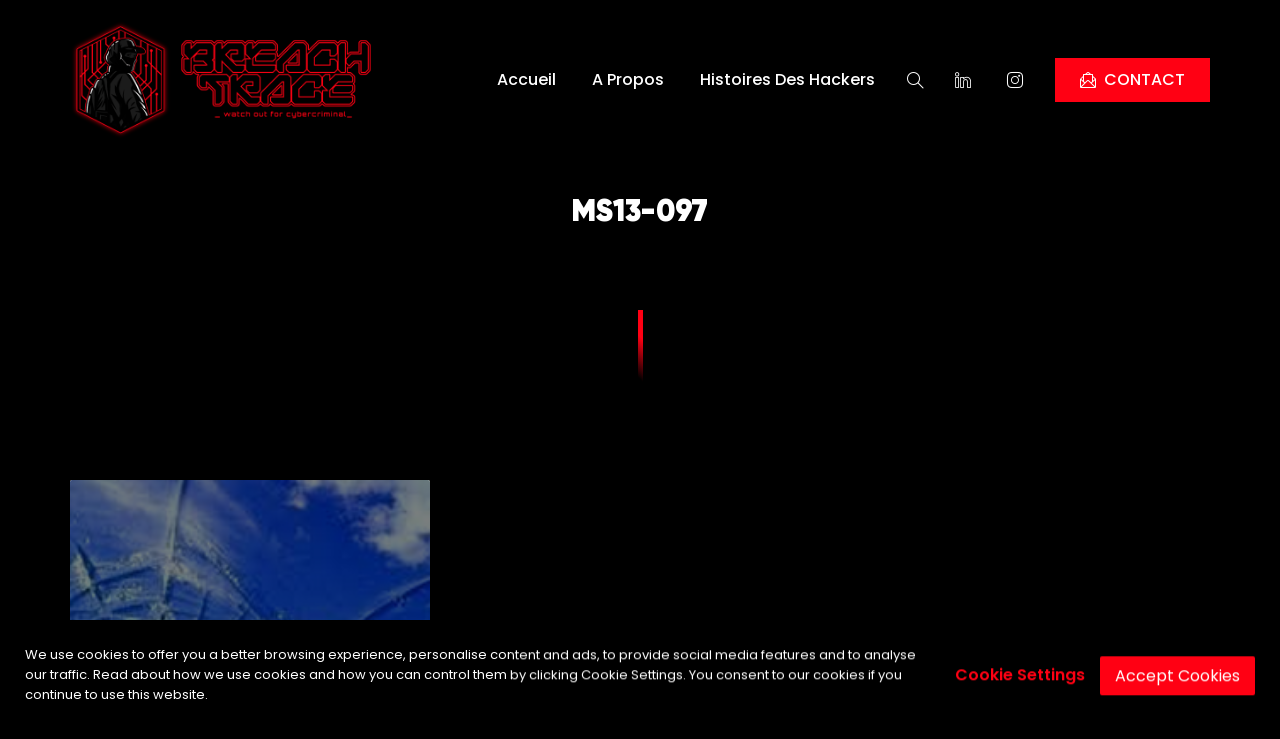

--- FILE ---
content_type: text/html; charset=UTF-8
request_url: https://breachtrace.com/tag/ms13-097/
body_size: 10086
content:
<!DOCTYPE html>

<html lang="fr-FR">

<head>

<!-- Global site tag (gtag.js) - Google Analytics -->
<script async src="https://www.googletagmanager.com/gtag/js?id=G-7XGQMTPQB0"></script>
<script>
  window.dataLayer = window.dataLayer || [];
  function gtag(){dataLayer.push(arguments);}
  gtag('js', new Date());

  gtag('config', 'G-7XGQMTPQB0');
</script>


	<!-- ==============================================
	Basic Page Needs
	=============================================== -->
	<meta charset="UTF-8">
	<meta http-equiv="x-ua-compatible" content="ie=edge">
	<meta name="viewport" content="width=device-width, initial-scale=1">

	<!--[if IE]><meta http-equiv="x-ua-compatible" content="IE=9" /><![endif]-->
	
	<title>MS13-097 &#8211; Breach Trace</title>
<meta name='robots' content='max-image-preview:large, max-snippet:-1, max-video-preview:-1' />

<!-- Open Graph Meta Tags generated by Blog2Social 699 - https://www.blog2social.com -->
<meta property="og:title" content="Breach Trace"/>
<meta property="og:description" content="Watch Out for Cybercriminals"/>
<meta property="og:url" content="https://breachtrace.com/tag/ms13-097/"/>
<meta property="og:image" content="https://breachtrace.com/wp-content/uploads/2022/02/crackedwin.png"/>
<meta property="og:image:width" content="212"/>
<meta property="og:image:height" content="251"/>
<meta property="og:type" content="article"/>
<meta property="og:article:published_time" content="2013-12-10 21:45:30"/>
<meta property="og:article:modified_time" content="2013-12-10 21:45:30"/>
<meta property="og:article:tag" content="adobe"/>
<meta property="og:article:tag" content="Attila Suszter"/>
<meta property="og:article:tag" content="Flash zéro jour"/>
<meta property="og:article:tag" content="Jour zéro de Windows"/>
<meta property="og:article:tag" content="Lecteur Flash 11.9.900.170"/>
<meta property="og:article:tag" content="microsoft"/>
<meta property="og:article:tag" content="MS13-096"/>
<meta property="og:article:tag" content="MS13-097"/>
<meta property="og:article:tag" content="MS13-099"/>
<meta property="og:article:tag" content="MS13-104"/>
<meta property="og:article:tag" content="Onde de choc 12.0.7.148"/>
<meta property="og:article:tag" content="Rapide7"/>
<meta property="og:article:tag" content="Ross Barrett"/>
<!-- Open Graph Meta Tags generated by Blog2Social 699 - https://www.blog2social.com -->

<!-- Twitter Card generated by Blog2Social 699 - https://www.blog2social.com -->
<meta name="twitter:card" content="summary">
<meta name="twitter:title" content="Breach Trace"/>
<meta name="twitter:description" content="Watch Out for Cybercriminals"/>
<meta name="twitter:image" content="https://breachtrace.com/wp-content/uploads/2022/02/crackedwin.png"/>
<!-- Twitter Card generated by Blog2Social 699 - https://www.blog2social.com -->
<link rel='dns-prefetch' href='//cdn.rawgit.com' />
<link rel='dns-prefetch' href='//fonts.googleapis.com' />
<link rel="alternate" type="application/rss+xml" title="Breach Trace &raquo; Flux" href="https://breachtrace.com/feed/" />
<link rel="alternate" type="application/rss+xml" title="Breach Trace &raquo; Flux des commentaires" href="https://breachtrace.com/comments/feed/" />
<link rel="alternate" type="application/rss+xml" title="Breach Trace &raquo; Flux de l’étiquette MS13-097" href="https://breachtrace.com/tag/ms13-097/feed/" />
<script type="text/javascript">
/* <![CDATA[ */
window._wpemojiSettings = {"baseUrl":"https:\/\/s.w.org\/images\/core\/emoji\/15.0.3\/72x72\/","ext":".png","svgUrl":"https:\/\/s.w.org\/images\/core\/emoji\/15.0.3\/svg\/","svgExt":".svg","source":{"concatemoji":"https:\/\/breachtrace.com\/wp-includes\/js\/wp-emoji-release.min.js?ver=6.5.2"}};
/*! This file is auto-generated */
!function(i,n){var o,s,e;function c(e){try{var t={supportTests:e,timestamp:(new Date).valueOf()};sessionStorage.setItem(o,JSON.stringify(t))}catch(e){}}function p(e,t,n){e.clearRect(0,0,e.canvas.width,e.canvas.height),e.fillText(t,0,0);var t=new Uint32Array(e.getImageData(0,0,e.canvas.width,e.canvas.height).data),r=(e.clearRect(0,0,e.canvas.width,e.canvas.height),e.fillText(n,0,0),new Uint32Array(e.getImageData(0,0,e.canvas.width,e.canvas.height).data));return t.every(function(e,t){return e===r[t]})}function u(e,t,n){switch(t){case"flag":return n(e,"\ud83c\udff3\ufe0f\u200d\u26a7\ufe0f","\ud83c\udff3\ufe0f\u200b\u26a7\ufe0f")?!1:!n(e,"\ud83c\uddfa\ud83c\uddf3","\ud83c\uddfa\u200b\ud83c\uddf3")&&!n(e,"\ud83c\udff4\udb40\udc67\udb40\udc62\udb40\udc65\udb40\udc6e\udb40\udc67\udb40\udc7f","\ud83c\udff4\u200b\udb40\udc67\u200b\udb40\udc62\u200b\udb40\udc65\u200b\udb40\udc6e\u200b\udb40\udc67\u200b\udb40\udc7f");case"emoji":return!n(e,"\ud83d\udc26\u200d\u2b1b","\ud83d\udc26\u200b\u2b1b")}return!1}function f(e,t,n){var r="undefined"!=typeof WorkerGlobalScope&&self instanceof WorkerGlobalScope?new OffscreenCanvas(300,150):i.createElement("canvas"),a=r.getContext("2d",{willReadFrequently:!0}),o=(a.textBaseline="top",a.font="600 32px Arial",{});return e.forEach(function(e){o[e]=t(a,e,n)}),o}function t(e){var t=i.createElement("script");t.src=e,t.defer=!0,i.head.appendChild(t)}"undefined"!=typeof Promise&&(o="wpEmojiSettingsSupports",s=["flag","emoji"],n.supports={everything:!0,everythingExceptFlag:!0},e=new Promise(function(e){i.addEventListener("DOMContentLoaded",e,{once:!0})}),new Promise(function(t){var n=function(){try{var e=JSON.parse(sessionStorage.getItem(o));if("object"==typeof e&&"number"==typeof e.timestamp&&(new Date).valueOf()<e.timestamp+604800&&"object"==typeof e.supportTests)return e.supportTests}catch(e){}return null}();if(!n){if("undefined"!=typeof Worker&&"undefined"!=typeof OffscreenCanvas&&"undefined"!=typeof URL&&URL.createObjectURL&&"undefined"!=typeof Blob)try{var e="postMessage("+f.toString()+"("+[JSON.stringify(s),u.toString(),p.toString()].join(",")+"));",r=new Blob([e],{type:"text/javascript"}),a=new Worker(URL.createObjectURL(r),{name:"wpTestEmojiSupports"});return void(a.onmessage=function(e){c(n=e.data),a.terminate(),t(n)})}catch(e){}c(n=f(s,u,p))}t(n)}).then(function(e){for(var t in e)n.supports[t]=e[t],n.supports.everything=n.supports.everything&&n.supports[t],"flag"!==t&&(n.supports.everythingExceptFlag=n.supports.everythingExceptFlag&&n.supports[t]);n.supports.everythingExceptFlag=n.supports.everythingExceptFlag&&!n.supports.flag,n.DOMReady=!1,n.readyCallback=function(){n.DOMReady=!0}}).then(function(){return e}).then(function(){var e;n.supports.everything||(n.readyCallback(),(e=n.source||{}).concatemoji?t(e.concatemoji):e.wpemoji&&e.twemoji&&(t(e.twemoji),t(e.wpemoji)))}))}((window,document),window._wpemojiSettings);
/* ]]> */
</script>
<link rel='stylesheet' id='font-awesome-css' href='https://breachtrace.com/wp-content/themes/leverage/assets/css/vendor/icons-fa.min.css?ver=5.6' type='text/css' media='all' />
<style id='wp-emoji-styles-inline-css' type='text/css'>

	img.wp-smiley, img.emoji {
		display: inline !important;
		border: none !important;
		box-shadow: none !important;
		height: 1em !important;
		width: 1em !important;
		margin: 0 0.07em !important;
		vertical-align: -0.1em !important;
		background: none !important;
		padding: 0 !important;
	}
</style>
<link rel='stylesheet' id='wp-block-library-css' href='https://breachtrace.com/wp-includes/css/dist/block-library/style.min.css?ver=6.5.2' type='text/css' media='all' />
<style id='classic-theme-styles-inline-css' type='text/css'>
/*! This file is auto-generated */
.wp-block-button__link{color:#fff;background-color:#32373c;border-radius:9999px;box-shadow:none;text-decoration:none;padding:calc(.667em + 2px) calc(1.333em + 2px);font-size:1.125em}.wp-block-file__button{background:#32373c;color:#fff;text-decoration:none}
</style>
<style id='global-styles-inline-css' type='text/css'>
body{--wp--preset--color--black: #000000;--wp--preset--color--cyan-bluish-gray: #abb8c3;--wp--preset--color--white: #ffffff;--wp--preset--color--pale-pink: #f78da7;--wp--preset--color--vivid-red: #cf2e2e;--wp--preset--color--luminous-vivid-orange: #ff6900;--wp--preset--color--luminous-vivid-amber: #fcb900;--wp--preset--color--light-green-cyan: #7bdcb5;--wp--preset--color--vivid-green-cyan: #00d084;--wp--preset--color--pale-cyan-blue: #8ed1fc;--wp--preset--color--vivid-cyan-blue: #0693e3;--wp--preset--color--vivid-purple: #9b51e0;--wp--preset--gradient--vivid-cyan-blue-to-vivid-purple: linear-gradient(135deg,rgba(6,147,227,1) 0%,rgb(155,81,224) 100%);--wp--preset--gradient--light-green-cyan-to-vivid-green-cyan: linear-gradient(135deg,rgb(122,220,180) 0%,rgb(0,208,130) 100%);--wp--preset--gradient--luminous-vivid-amber-to-luminous-vivid-orange: linear-gradient(135deg,rgba(252,185,0,1) 0%,rgba(255,105,0,1) 100%);--wp--preset--gradient--luminous-vivid-orange-to-vivid-red: linear-gradient(135deg,rgba(255,105,0,1) 0%,rgb(207,46,46) 100%);--wp--preset--gradient--very-light-gray-to-cyan-bluish-gray: linear-gradient(135deg,rgb(238,238,238) 0%,rgb(169,184,195) 100%);--wp--preset--gradient--cool-to-warm-spectrum: linear-gradient(135deg,rgb(74,234,220) 0%,rgb(151,120,209) 20%,rgb(207,42,186) 40%,rgb(238,44,130) 60%,rgb(251,105,98) 80%,rgb(254,248,76) 100%);--wp--preset--gradient--blush-light-purple: linear-gradient(135deg,rgb(255,206,236) 0%,rgb(152,150,240) 100%);--wp--preset--gradient--blush-bordeaux: linear-gradient(135deg,rgb(254,205,165) 0%,rgb(254,45,45) 50%,rgb(107,0,62) 100%);--wp--preset--gradient--luminous-dusk: linear-gradient(135deg,rgb(255,203,112) 0%,rgb(199,81,192) 50%,rgb(65,88,208) 100%);--wp--preset--gradient--pale-ocean: linear-gradient(135deg,rgb(255,245,203) 0%,rgb(182,227,212) 50%,rgb(51,167,181) 100%);--wp--preset--gradient--electric-grass: linear-gradient(135deg,rgb(202,248,128) 0%,rgb(113,206,126) 100%);--wp--preset--gradient--midnight: linear-gradient(135deg,rgb(2,3,129) 0%,rgb(40,116,252) 100%);--wp--preset--font-size--small: 13px;--wp--preset--font-size--medium: 20px;--wp--preset--font-size--large: 36px;--wp--preset--font-size--x-large: 42px;--wp--preset--spacing--20: 0.44rem;--wp--preset--spacing--30: 0.67rem;--wp--preset--spacing--40: 1rem;--wp--preset--spacing--50: 1.5rem;--wp--preset--spacing--60: 2.25rem;--wp--preset--spacing--70: 3.38rem;--wp--preset--spacing--80: 5.06rem;--wp--preset--shadow--natural: 6px 6px 9px rgba(0, 0, 0, 0.2);--wp--preset--shadow--deep: 12px 12px 50px rgba(0, 0, 0, 0.4);--wp--preset--shadow--sharp: 6px 6px 0px rgba(0, 0, 0, 0.2);--wp--preset--shadow--outlined: 6px 6px 0px -3px rgba(255, 255, 255, 1), 6px 6px rgba(0, 0, 0, 1);--wp--preset--shadow--crisp: 6px 6px 0px rgba(0, 0, 0, 1);}:where(.is-layout-flex){gap: 0.5em;}:where(.is-layout-grid){gap: 0.5em;}body .is-layout-flow > .alignleft{float: left;margin-inline-start: 0;margin-inline-end: 2em;}body .is-layout-flow > .alignright{float: right;margin-inline-start: 2em;margin-inline-end: 0;}body .is-layout-flow > .aligncenter{margin-left: auto !important;margin-right: auto !important;}body .is-layout-constrained > .alignleft{float: left;margin-inline-start: 0;margin-inline-end: 2em;}body .is-layout-constrained > .alignright{float: right;margin-inline-start: 2em;margin-inline-end: 0;}body .is-layout-constrained > .aligncenter{margin-left: auto !important;margin-right: auto !important;}body .is-layout-constrained > :where(:not(.alignleft):not(.alignright):not(.alignfull)){max-width: var(--wp--style--global--content-size);margin-left: auto !important;margin-right: auto !important;}body .is-layout-constrained > .alignwide{max-width: var(--wp--style--global--wide-size);}body .is-layout-flex{display: flex;}body .is-layout-flex{flex-wrap: wrap;align-items: center;}body .is-layout-flex > *{margin: 0;}body .is-layout-grid{display: grid;}body .is-layout-grid > *{margin: 0;}:where(.wp-block-columns.is-layout-flex){gap: 2em;}:where(.wp-block-columns.is-layout-grid){gap: 2em;}:where(.wp-block-post-template.is-layout-flex){gap: 1.25em;}:where(.wp-block-post-template.is-layout-grid){gap: 1.25em;}.has-black-color{color: var(--wp--preset--color--black) !important;}.has-cyan-bluish-gray-color{color: var(--wp--preset--color--cyan-bluish-gray) !important;}.has-white-color{color: var(--wp--preset--color--white) !important;}.has-pale-pink-color{color: var(--wp--preset--color--pale-pink) !important;}.has-vivid-red-color{color: var(--wp--preset--color--vivid-red) !important;}.has-luminous-vivid-orange-color{color: var(--wp--preset--color--luminous-vivid-orange) !important;}.has-luminous-vivid-amber-color{color: var(--wp--preset--color--luminous-vivid-amber) !important;}.has-light-green-cyan-color{color: var(--wp--preset--color--light-green-cyan) !important;}.has-vivid-green-cyan-color{color: var(--wp--preset--color--vivid-green-cyan) !important;}.has-pale-cyan-blue-color{color: var(--wp--preset--color--pale-cyan-blue) !important;}.has-vivid-cyan-blue-color{color: var(--wp--preset--color--vivid-cyan-blue) !important;}.has-vivid-purple-color{color: var(--wp--preset--color--vivid-purple) !important;}.has-black-background-color{background-color: var(--wp--preset--color--black) !important;}.has-cyan-bluish-gray-background-color{background-color: var(--wp--preset--color--cyan-bluish-gray) !important;}.has-white-background-color{background-color: var(--wp--preset--color--white) !important;}.has-pale-pink-background-color{background-color: var(--wp--preset--color--pale-pink) !important;}.has-vivid-red-background-color{background-color: var(--wp--preset--color--vivid-red) !important;}.has-luminous-vivid-orange-background-color{background-color: var(--wp--preset--color--luminous-vivid-orange) !important;}.has-luminous-vivid-amber-background-color{background-color: var(--wp--preset--color--luminous-vivid-amber) !important;}.has-light-green-cyan-background-color{background-color: var(--wp--preset--color--light-green-cyan) !important;}.has-vivid-green-cyan-background-color{background-color: var(--wp--preset--color--vivid-green-cyan) !important;}.has-pale-cyan-blue-background-color{background-color: var(--wp--preset--color--pale-cyan-blue) !important;}.has-vivid-cyan-blue-background-color{background-color: var(--wp--preset--color--vivid-cyan-blue) !important;}.has-vivid-purple-background-color{background-color: var(--wp--preset--color--vivid-purple) !important;}.has-black-border-color{border-color: var(--wp--preset--color--black) !important;}.has-cyan-bluish-gray-border-color{border-color: var(--wp--preset--color--cyan-bluish-gray) !important;}.has-white-border-color{border-color: var(--wp--preset--color--white) !important;}.has-pale-pink-border-color{border-color: var(--wp--preset--color--pale-pink) !important;}.has-vivid-red-border-color{border-color: var(--wp--preset--color--vivid-red) !important;}.has-luminous-vivid-orange-border-color{border-color: var(--wp--preset--color--luminous-vivid-orange) !important;}.has-luminous-vivid-amber-border-color{border-color: var(--wp--preset--color--luminous-vivid-amber) !important;}.has-light-green-cyan-border-color{border-color: var(--wp--preset--color--light-green-cyan) !important;}.has-vivid-green-cyan-border-color{border-color: var(--wp--preset--color--vivid-green-cyan) !important;}.has-pale-cyan-blue-border-color{border-color: var(--wp--preset--color--pale-cyan-blue) !important;}.has-vivid-cyan-blue-border-color{border-color: var(--wp--preset--color--vivid-cyan-blue) !important;}.has-vivid-purple-border-color{border-color: var(--wp--preset--color--vivid-purple) !important;}.has-vivid-cyan-blue-to-vivid-purple-gradient-background{background: var(--wp--preset--gradient--vivid-cyan-blue-to-vivid-purple) !important;}.has-light-green-cyan-to-vivid-green-cyan-gradient-background{background: var(--wp--preset--gradient--light-green-cyan-to-vivid-green-cyan) !important;}.has-luminous-vivid-amber-to-luminous-vivid-orange-gradient-background{background: var(--wp--preset--gradient--luminous-vivid-amber-to-luminous-vivid-orange) !important;}.has-luminous-vivid-orange-to-vivid-red-gradient-background{background: var(--wp--preset--gradient--luminous-vivid-orange-to-vivid-red) !important;}.has-very-light-gray-to-cyan-bluish-gray-gradient-background{background: var(--wp--preset--gradient--very-light-gray-to-cyan-bluish-gray) !important;}.has-cool-to-warm-spectrum-gradient-background{background: var(--wp--preset--gradient--cool-to-warm-spectrum) !important;}.has-blush-light-purple-gradient-background{background: var(--wp--preset--gradient--blush-light-purple) !important;}.has-blush-bordeaux-gradient-background{background: var(--wp--preset--gradient--blush-bordeaux) !important;}.has-luminous-dusk-gradient-background{background: var(--wp--preset--gradient--luminous-dusk) !important;}.has-pale-ocean-gradient-background{background: var(--wp--preset--gradient--pale-ocean) !important;}.has-electric-grass-gradient-background{background: var(--wp--preset--gradient--electric-grass) !important;}.has-midnight-gradient-background{background: var(--wp--preset--gradient--midnight) !important;}.has-small-font-size{font-size: var(--wp--preset--font-size--small) !important;}.has-medium-font-size{font-size: var(--wp--preset--font-size--medium) !important;}.has-large-font-size{font-size: var(--wp--preset--font-size--large) !important;}.has-x-large-font-size{font-size: var(--wp--preset--font-size--x-large) !important;}
.wp-block-navigation a:where(:not(.wp-element-button)){color: inherit;}
:where(.wp-block-post-template.is-layout-flex){gap: 1.25em;}:where(.wp-block-post-template.is-layout-grid){gap: 1.25em;}
:where(.wp-block-columns.is-layout-flex){gap: 2em;}:where(.wp-block-columns.is-layout-grid){gap: 2em;}
.wp-block-pullquote{font-size: 1.5em;line-height: 1.6;}
</style>
<link rel='stylesheet' id='contact-form-7-css' href='https://breachtrace.com/wp-content/plugins/contact-form-7/includes/css/styles.css?ver=5.8' type='text/css' media='all' />
<link rel='stylesheet' id='text-editor-style-css' href='https://breachtrace.com/wp-content/plugins/metform/public/assets/css/text-editor.css?ver=3.5.0' type='text/css' media='all' />
<link rel='stylesheet' id='gilroy-css' href='https://cdn.rawgit.com/mfd/09b70eb47474836f25a21660282ce0fd/raw/e06a670afcb2b861ed2ac4a1ef752d062ef6b46b/Gilroy.css?ver=2.1.4' type='text/css' media='all' />
<link rel='stylesheet' id='poppins-css' href='//fonts.googleapis.com/css?family=Poppins%3A300%2C400%2C500%2C600%2C700&#038;ver=2.1.4' type='text/css' media='all' />
<link rel='stylesheet' id='bootstrap-css' href='https://breachtrace.com/wp-content/themes/leverage/assets/css/vendor/bootstrap.min.css?ver=2.1.4' type='text/css' media='all' />
<link rel='stylesheet' id='slider-css' href='https://breachtrace.com/wp-content/themes/leverage/assets/css/vendor/slider.min.css?ver=2.1.4' type='text/css' media='all' />
<link rel='stylesheet' id='main-css' href='https://breachtrace.com/wp-content/themes/leverage/style.css?ver=2.1.4' type='text/css' media='all' />
<link rel='stylesheet' id='icons-css' href='https://breachtrace.com/wp-content/themes/leverage/assets/css/vendor/icons.min.css?ver=2.1.4' type='text/css' media='all' />
<link rel='stylesheet' id='animation-css' href='https://breachtrace.com/wp-content/themes/leverage/assets/css/vendor/animation.min.css?ver=2.1.4' type='text/css' media='all' />
<link rel='stylesheet' id='gallery-css' href='https://breachtrace.com/wp-content/themes/leverage/assets/css/vendor/gallery.min.css?ver=2.1.4' type='text/css' media='all' />
<link rel='stylesheet' id='cookie-notice-css' href='https://breachtrace.com/wp-content/themes/leverage/assets/css/vendor/cookie-notice.min.css?ver=2.1.4' type='text/css' media='all' />
<link rel='stylesheet' id='default-css' href='https://breachtrace.com/wp-content/themes/leverage/assets/css/default.css?ver=2.1.4' type='text/css' media='all' />
<style id='default-inline-css' type='text/css'>
:root {--h1-font: Gilroy, sans-serif;--h2-font: Poppins, sans-serif;--h3-font: Poppins, sans-serif;--p-font: Poppins, sans-serif;--primary-p-color: #0a0a0a;--secondary-p-color: #ffffff;--nav-brand-height: 119px;--footer-brand-height: 150px;--header-bg-color: #000000;--nav-item-color: #ffffff;--top-nav-item-color: #ffffff;--hero-bg-color: #000000;--primary-color: #ff0013;--secondary-color: #000000;} .hero .slide-content .title { background-image: -webkit-linear-gradient(45deg, #ffffff 15%, #ffffff 65%); background-image: linear-gradient(45deg, #ffffff 15%, #ffffff 65%); }.hero .slide-content .description, .breadcrumb-item a:not(.btn), .breadcrumb-item+.breadcrumb-item::before { color: #ffffff; }.showcase .card .image-over img { min-height: 360px; }.grecaptcha-badge { visibility: visible; z-index: 1 }
</style>
<link rel='stylesheet' id='wordpress-css' href='https://breachtrace.com/wp-content/themes/leverage/assets/css/support/wordpress.css?ver=2.1.4' type='text/css' media='all' />
<link rel='stylesheet' id='leverage-contact-form-7-css' href='https://breachtrace.com/wp-content/themes/leverage/assets/css/support/contact-form-7.css?ver=2.1.4' type='text/css' media='all' />
<script type="text/javascript" src="https://breachtrace.com/wp-content/plugins/stop-user-enumeration/frontend/js/frontend.js?ver=1.4.4" id="stop-user-enumeration-js"></script>
<script type="text/javascript" src="https://breachtrace.com/wp-includes/js/jquery/jquery.min.js?ver=3.7.1" id="jquery-core-js"></script>
<script type="text/javascript" src="https://breachtrace.com/wp-includes/js/jquery/jquery-migrate.min.js?ver=3.4.1" id="jquery-migrate-js"></script>
<link rel="https://api.w.org/" href="https://breachtrace.com/wp-json/" /><link rel="alternate" type="application/json" href="https://breachtrace.com/wp-json/wp/v2/tags/3757" /><link rel="EditURI" type="application/rsd+xml" title="RSD" href="https://breachtrace.com/xmlrpc.php?rsd" />
<meta name="generator" content="WordPress 6.5.2" />
<link rel="canonical" href="https://breachtrace.com/tag/ms13-097/" />
<meta name="google-site-verification" content="0LTS7TToYBH6UWFN0LAdy55b0BA7JgcHFpGfnbc5UG8" /><link rel="icon" href="https://breachtrace.com/wp-content/uploads/2024/04/cropped-cropped-gaming-logo-maker-featuring-a-toxic-hacker-3364a-10-32x32.png" sizes="32x32" />
<link rel="icon" href="https://breachtrace.com/wp-content/uploads/2024/04/cropped-cropped-gaming-logo-maker-featuring-a-toxic-hacker-3364a-10-192x192.png" sizes="192x192" />
<link rel="apple-touch-icon" href="https://breachtrace.com/wp-content/uploads/2024/04/cropped-cropped-gaming-logo-maker-featuring-a-toxic-hacker-3364a-10-180x180.png" />
<meta name="msapplication-TileImage" content="https://breachtrace.com/wp-content/uploads/2024/04/cropped-cropped-gaming-logo-maker-featuring-a-toxic-hacker-3364a-10-270x270.png" />
</head>


<body class="archive tag tag-ms13-097 tag-3757 wp-custom-logo theme-mode-dark hfeed no-sidebar elementor-default elementor-kit-6" style="background-color:#000000">





<header id="header">
	<nav data-aos="zoom-out" data-aos-delay="800" class="navbar navbar-expand navbar-vs-20 navbar-flexible navbar-r-fixed" style=" ">
		<div class="container header default">

			<a class="navbar-brand" href="https://breachtrace.com/home/"><img src="https://breachtrace.com/wp-content/uploads/2024/04/cropped-logo_breachtrace_header.png" alt="Breach Trace" class="d-none d-sm-block "/><img src="https://breachtrace.com/wp-content/uploads/2024/04/logo-maker.png" alt="Breach Trace" class="d-block d-sm-none "/></a>
			<div class="ml-auto"></div>

			<ul id="primary" class="navbar-nav items"><li id="menu-item-1990" class="menu-item menu-item-type-custom menu-item-object-custom menu-item-1990 nav-item"><a href="https://breachtrace.com/home" class="nav-link">Accueil</a></li>
<li id="menu-item-1987" class="menu-item menu-item-type-post_type menu-item-object-page menu-item-1987 nav-item"><a  title="watch out for cybercriminals" href="https://breachtrace.com/a-propos/" class="nav-link">A Propos</a></li>
<li id="menu-item-7068" class="menu-item menu-item-type-taxonomy menu-item-object-category menu-item-7068 nav-item"><a  title="Histoires Des Hackers" href="https://breachtrace.com/category/histoires-des-hackers/" class="nav-link">Histoires Des Hackers</a></li>
</ul>
			<ul class="navbar-nav icons d-sm-inline-block d-inline-block">
				<li class="nav-item">
					<a href="#" class="nav-link" data-toggle="modal" data-target="#search">
						<i class="icon-magnifier"></i>
					</a>
				</li>
			</ul>

							
				
				<ul class="navbar-nav icons d-sm-inline-block d-inline-block">

					
							<li class="nav-item">
								<a href="https://www.linkedin.com/in/meguetaoui/" target="_blank" class="nav-link">
									<i class="icon-social-linkedin"></i>
								</a>
							</li>

							
							<li class="nav-item">
								<a href="https://www.instagram.com/meguetaouii/" target="_blank" class="nav-link">
									<i class="icon-social-instagram"></i>
								</a>
							</li>

							
				</ul>
				
				
				<ul class="navbar-nav custom d-sm-none d-none">
					<li class="nav-item">
						<a href=""  class="nav-link ">
							
															<i class="icon-login"></i>

													</a>
					</li>
				</ul>

				
			<ul class="navbar-nav toggle">
				<li class="nav-item">
					<a href="#" class="nav-link pr-sm-4" data-toggle="modal" data-target="#menu">
						<i class="icon-menu m-0"></i>
					</a>
				</li>
			</ul>

			
			
				<ul class="navbar-nav action d-sm-inline-block d-inline-block">
					<li class="nav-item ml-3">
						<a href="https://breachtrace.com/contact/"  class=" btn ml-lg-auto primary-button">
						
															<i class="icon-envelope-letter"></i>

							
							CONTACT						</a>
					</li>
				</ul>

				
		</div>
	</nav>
</header>


<section id="slider" class="hero p-0 featured odd">
	<div class="swiper-container slider-container no-slider slider-h-auto">
		<div class="swiper-wrapper">
			<div class="swiper-slide slide-center slider-item">

				
				<div class="slide-content row text-center">
					<div class="col-12 mx-auto inner">
						<h1 data-aos="zoom-out-up" data-aos-delay="400" class="title effect-static-text" style="font-size: 30px">

							MS13-097						</h1>

												
					</div>
				</div>
			</div>
		</div>
	</div>
</section>


<section id="showcase" class="body-mode-default section-vs-130 section-vsr-90 showcase news blog-grid masonry">
	<div data-aos="zoom-in" data-aos-delay="200" data-aos-anchor="body" class="container default">
		<div class="row content blog-grid masonry">
			<main class="col-12 p-0">
				<div class="bricklayer items columns-3">

					
<div id="post-3772" class="card p-0 text-center item  post-3772 post type-post status-publish format-standard has-post-thumbnail hentry category-wiper tag-adobe tag-attila-suszter tag-flash-zero-jour tag-jour-zero-de-windows tag-lecteur-flash-11-9-900-170 tag-microsoft tag-ms13-096 tag-ms13-097 tag-ms13-099 tag-ms13-104 tag-onde-de-choc-12-0-7-148 tag-rapide7 tag-ross-barrett">
    
            <div class="image-over">
            <img src="https://breachtrace.com/wp-content/uploads/2022/02/crackedwin.png" class="card-img-top wp-post-image" alt="crackedwin.png" decoding="async" fetchpriority="high" />        </div>
    
    <div class="card-caption col-12 p-0">
        <div class="card-body">
            <a href="https://breachtrace.com/wiper/corrections-zero-day-dadobe-microsoft/">
                                <h3 class="m-0">Corrections Zero-Day d&rsquo;Adobe, Microsoft</h3>
                            </a>
        </div>
        <div class="card-footer d-lg-flex align-items-center justify-content-center">
            <a href="https://breachtrace.com/wiper/corrections-zero-day-dadobe-microsoft/" class="d-none align-items-center">
                <i class="icon-user"></i>
                psycho            </a>
            <a href="https://breachtrace.com/wiper/corrections-zero-day-dadobe-microsoft/" class="d-lg-flex align-items-center">
                <i class="icon-clock"></i>
                12 ans            </a>
        </div>
    </div>
</div> 		
				</div>
                
                				
			</main>			
		</div>
	</div>
</section>

<footer class="odd" style="background-color:#000000">

	
	<section id="footer" class="footer section-vs-10 section-vsr-90">
		<div class="container default">

			<div class="row footer-widget">

				
				<div class="branding col-12 col-lg-3 pt-4 pr-3 pb-4 pl-3 text-center text-lg-left">
					<div class="brand">
						<a href="https://breachtrace.com/" class="logo">

							Breachtrace						</a>
					</div>
					
					<p><p style="text-align: center;">Suivez Nous Sur Les Resaux 🌐</p>
</p>
							<ul class="navbar-nav social share-list mt-0 ml-auto">

							
								<li class="nav-item social">
									<a href="https://www.instagram.com/breachtrace/" target="_blank" class="nav-link">
										<i class="icon-social-instagram"></i>
									</a>
								</li>

								
								<li class="nav-item social">
									<a href="https://twitter.com/Breachtrace" target="_blank" class="nav-link">
										<i class="icon-social-twitter"></i>
									</a>
								</li>

								
								<li class="nav-item">
									<a href="https://www.facebook.com/profile.php?id=100082922152152" target="_blank" class="nav-link">

																					<i class="fa-brands fa-facebook"></i>

																			</a>
								</li>

								
								<li class="nav-item">
									<a href="https://www.pinterest.com/breachtrace" target="_blank" class="nav-link">

																					<i class="fa-brands fa-pinterest"></i>

																			</a>
								</li>

								
								<li class="nav-item">
									<a href="https://www.tiktok.com/@itsrealroot" target="_blank" class="nav-link">

																					<i class="fa-brands fa-tiktok"></i>

																			</a>
								</li>

								
							</ul>

										</div>

										
				
						
							<div class="col-12 col-lg-3 pt-4 pr-3 pb-4 pl-3 text-center text-lg-left">

								<h3 class="title">
									Mentions légales								</h3>

								<ul class="navbar-nav">

									
										<li class="nav-item">
											<a href="https://breachtrace.com/copyrights/"  class="nav-link ">

																									<i class="fa-solid fa-copyright mr-2"></i>
																								
												Copyright											</a>
										</li>

										
										<li class="nav-item">
											<a href="https://breachtrace.com/terms-conditions/"  class="nav-link ">

																									<i class="fa-solid fa-clipboard-list mr-2"></i>
																								
												Terms &amp; Conditions											</a>
										</li>

										
										<li class="nav-item">
											<a href="https://breachtrace.com/cookie-policy/"  class="nav-link ">

																									<i class="fa-solid fa-cookie-bite mr-2"></i>
																								
												Cookies Policy											</a>
										</li>

										
								</ul>
							</div>

												
					
						
							<div class="col-12 col-lg-3 pt-4 pr-3 pb-4 pl-3 text-center text-lg-left">

								<h3 class="title">
									Navigation								</h3>

								<ul class="navbar-nav">

									
										<li class="nav-item">
											<a href="#"  class="nav-link smooth-anchor">

																									<i class="icon-rocket mr-2"></i>
																								
												Accueil 											</a>
										</li>

										
										<li class="nav-item">
											<a href="https://breachtrace.com/a-propos/"  class="nav-link ">

																									<i class="icon-user mr-2"></i>
																								
												  A Propos											</a>
										</li>

										
										<li class="nav-item">
											<a href="https://breachtrace.com/contact/"  class="nav-link ">

																									<i class="icon-envelope mr-2"></i>
																								
												Contact											</a>
										</li>

										
								</ul>
							</div>

												
					
						
							<div class="col-12 col-lg-3 pt-4 pr-3 pb-4 pl-3 text-center text-lg-left">
								<h3 class="title">
									Tout le Contenu Sur								</h3>
								<p><div id="tw-target-text-container" class="tw-ta-container F0azHf tw-nfl">
<p id="tw-target-text" class="tw-data-text tw-text-large tw-ta" dir="ltr" style="text-align: center;" data-placeholder="Traduction"><span class="Y2IQFc" lang="fr"> Ce site Est protégés par la loi des droits d&rsquo;auteur et ne peuvent être reproduits, distribués, transmis, Affichés, publiés ou diffusés sans Autorisation.</span></p>
</div>
<div class="iYB33c">
<div id="tw-tmenu" class="tw-menu"></div>
</div>
</p>				
							</div>

												
								</div>
		</div>
	</section>

	
	<section id="copyright" class="p-3 copyright">
		<div class="container default">
			<div class="row">
				<div class="col-12 col-md-6 p-3 text-center text-lg-left">
					<p>Copyright © 2009-2025 <a href="https://breachtrace.com">BreachTrace</a></p>
				</div>
				<div class="col-12 col-md-6 p-3 text-center text-lg-right">
					<p>Made with ☕ in  earth 👽</p>
				</div>
			</div>
		</div>
	</section>

	
</footer>



<div id="search" class="p-0 modal fade" role="dialog" aria-labelledby="search" aria-hidden="true" style="">
	<div class="modal-dialog modal-dialog-slideout" role="document">
		<div class="modal-content full">
			<div class="modal-header" data-dismiss="modal">
				Search <i class="icon-close"></i>
			</div>
			<div class="modal-body">
				<form role="search" action="https://breachtrace.com/" method="GET" class="row">
					<div class="col-12 p-0 align-self-center">
						<div class="row">
							<div class="col-12 p-0 pb-3">

								
								<h2>
									Que cherchez-vous?								</h2>

								<p>
									Tapez quelques mots pour trouver le contenu disponible.								</p>

								
							</div>
						</div>
						<div class="row">
							<div class="col-12 p-0 input-group">
								<input type="text" name="s" class="form-control" placeholder="Enter Keywords">
							</div>
						</div>
						<div class="row">
							<div class="col-12 p-0 input-group align-self-center">
								<button class="btn primary-button"><i class="icon-magnifier"></i>
									CHERCHER								</button>
							</div>
						</div>
					</div>
				</form>
			</div>
		</div>
	</div>
</div>

<div id="menu" class="p-0 modal fade" role="dialog" aria-labelledby="menu" aria-hidden="true">
	<div class="modal-dialog modal-dialog-slideout" role="document">
		<div class="modal-content full">
			<div class="modal-header" data-dismiss="modal">
				Menu <i class="icon-close"></i>
			</div>
			<div class="menu modal-body">
				<div class="row w-100">
					<div class="items p-0 col-12 text-center">
						<!-- Append [navbar] -->
					</div>
					<div class="contacts p-0 col-12 text-center">
						<!-- Append [navbar] -->
					</div>
				</div>
			</div>
		</div>
	</div>
</div>

<div id="scroll-to-top" class="scroll-to-top">
	<a href="#header" class="smooth-anchor">
		<i class="icon-arrow-up"></i>
	</a>
</div>



<script type="application/ld+json">{"@context":"https://schema.org","@graph":[{"@type":"WebSite","@id":"https://breachtrace.com/#website","url":"https://breachtrace.com/","name":"Breach Trace","potentialAction":{"@id":"https://breachtrace.com/tag/ms13-097#searchaction"},"publisher":{"@id":"https://breachtrace.com/#organization"}},{"@type":"SearchAction","@id":"https://breachtrace.com/tag/ms13-097#searchaction","target":"https://breachtrace.com/?s={search_term_string}","query-input":"required name=search_term_string"},{"@type":"BreadcrumbList","@id":"https://breachtrace.com/tag/ms13-097#breadcrumbs","itemListElement":[{"@type":"ListItem","position":1,"name":"Accueil","item":"https://breachtrace.com/"}]},{"@type":"CollectionPage","@id":"https://breachtrace.com/tag/ms13-097#webpage","url":"https://breachtrace.com/tag/ms13-097","inLanguage":"fr_FR","name":"MS13-097 &#8211; Breach Trace","isPartOf":{"@id":"https://breachtrace.com/#website"},"breadcrumb":{"@id":"https://breachtrace.com/tag/ms13-097#breadcrumbs"}},{"@type":"Organization","@id":"https://breachtrace.com/#organization","url":"https://breachtrace.com/","name":"Breach Trace","logo":{"@id":"https://breachtrace.com/tag/ms13-097#logo"},"image":{"@id":"https://breachtrace.com/tag/ms13-097#logo"}},{"@type":"ImageObject","@id":"https://breachtrace.com/tag/ms13-097#logo","url":"https://breachtrace.com/wp-content/uploads/2024/04/cropped-logo_breachtrace_header.png","width":692,"height":270}]}</script><link rel='stylesheet' id='acffa_font-awesome-css' href='https://use.fontawesome.com/releases/v6.7.2/css/all.css?ver=6.7.2' type='text/css' media='all' />
<script type="text/javascript" src="https://breachtrace.com/wp-content/plugins/contact-form-7/includes/swv/js/index.js?ver=5.8" id="swv-js"></script>
<script type="text/javascript" id="contact-form-7-js-extra">
/* <![CDATA[ */
var wpcf7 = {"api":{"root":"https:\/\/breachtrace.com\/wp-json\/","namespace":"contact-form-7\/v1"}};
/* ]]> */
</script>
<script type="text/javascript" src="https://breachtrace.com/wp-content/plugins/contact-form-7/includes/js/index.js?ver=5.8" id="contact-form-7-js"></script>
<script type="text/javascript" src="https://breachtrace.com/wp-content/themes/leverage/assets/js/vendor/jquery.easing.min.js?ver=2.1.4" id="jquery-easing-js"></script>
<script type="text/javascript" src="https://breachtrace.com/wp-content/themes/leverage/assets/js/vendor/jquery.inview.min.js?ver=2.1.4" id="jquery-inview-js"></script>
<script type="text/javascript" src="https://breachtrace.com/wp-content/themes/leverage/assets/js/vendor/popper.min.js?ver=2.1.4" id="popper-js"></script>
<script type="text/javascript" src="https://breachtrace.com/wp-content/themes/leverage/assets/js/vendor/bootstrap.min.js?ver=2.1.4" id="bootstrap-js"></script>
<script type="text/javascript" src="https://breachtrace.com/wp-content/themes/leverage/assets/js/vendor/ponyfill.min.js?ver=2.1.4" id="ponyfill-js"></script>
<script type="text/javascript" src="https://breachtrace.com/wp-content/themes/leverage/assets/js/vendor/slider.min.js?ver=2.1.4" id="slider-js"></script>
<script type="text/javascript" src="https://breachtrace.com/wp-content/themes/leverage/assets/js/vendor/animation.min.js?ver=2.1.4" id="animation-js"></script>
<script type="text/javascript" src="https://breachtrace.com/wp-content/themes/leverage/assets/js/vendor/progress-radial.min.js?ver=2.1.4" id="progress-radial-js"></script>
<script type="text/javascript" src="https://breachtrace.com/wp-content/themes/leverage/assets/js/vendor/bricklayer.min.js?ver=2.1.4" id="bricklayer-js"></script>
<script type="text/javascript" src="https://breachtrace.com/wp-content/themes/leverage/assets/js/vendor/gallery.min.js?ver=2.1.4" id="gallery-js"></script>
<script type="text/javascript" src="https://breachtrace.com/wp-content/themes/leverage/assets/js/vendor/shuffle.min.js?ver=2.1.4" id="shuffle-js"></script>
<script type="text/javascript" src="https://breachtrace.com/wp-content/themes/leverage/assets/js/vendor/particles.min.js?ver=2.1.4" id="particles-js"></script>
<script type="text/javascript" src="https://breachtrace.com/wp-content/themes/leverage/assets/js/vendor/cookie-notice.min.js?ver=2.1.4" id="cookie-notice-js"></script>
<script type="text/javascript" src="https://breachtrace.com/wp-content/themes/leverage/assets/js/main.js?ver=2.1.4" id="main-js"></script>
<script type="text/javascript" id="main-js-after">
/* <![CDATA[ */
let cookieNotice=!0;cookieNotice&&(gdprCookieNoticeLocales.en={description:"We use cookies to offer you a better browsing experience, personalise content and ads, to provide social media features and to analyse our traffic. Read about how we use cookies and how you can control them by clicking Cookie Settings. You consent to our cookies if you continue to use this website.",settings:"Cookie Settings",accept:"Accept Cookies",statement:"Our statement",save:"Save Settings",always_on:"Always on",cookie_essential_title:"Essential website cookies",cookie_essential_desc:"Necessary cookies help make a website usable by enabling basic functions like page navigation and access to secure areas of the website. The website cannot function properly without these cookies.",cookie_performance_title:"Analytics cookies",cookie_performance_desc:"We use analytics cookies to help us measure how users interact with website content, which helps us customize our websites and application for you in order to enhance your experience.",cookie_analytics_title:"Performance cookies",cookie_analytics_desc:"These cookies are used to enhance the performance and functionality of our websites but are non-essential to their use. For example it stores your preferred language or the region that you are in.",cookie_marketing_title:"Marketing cookies",cookie_marketing_desc:"These cookies are used to make advertising messages more relevant to you and your interests. The intention is to display ads that are relevant and engaging for the individual user and thereby more valuable for publishers and third party advertisers."},statement_url="https://breachtrace.com/cookie-policy/",gdprCookieNotice({locale:"en",timeout:2000,expiration:30,domain:window.location.hostname,implicit:0,statement:statement_url,performance:["JSESSIONID"],analytics:["ga"],marketing:["SSID"]}));
/* ]]> */
</script>
<script defer src="https://static.cloudflareinsights.com/beacon.min.js/vcd15cbe7772f49c399c6a5babf22c1241717689176015" integrity="sha512-ZpsOmlRQV6y907TI0dKBHq9Md29nnaEIPlkf84rnaERnq6zvWvPUqr2ft8M1aS28oN72PdrCzSjY4U6VaAw1EQ==" data-cf-beacon='{"version":"2024.11.0","token":"bced02daf6ce4900a4e83cf883c51b24","r":1,"server_timing":{"name":{"cfCacheStatus":true,"cfEdge":true,"cfExtPri":true,"cfL4":true,"cfOrigin":true,"cfSpeedBrain":true},"location_startswith":null}}' crossorigin="anonymous"></script>
</body>
</html>

--- FILE ---
content_type: text/css
request_url: https://breachtrace.com/wp-content/themes/leverage/assets/css/default.css?ver=2.1.4
body_size: 924
content:
/*----------------------------------------------
*
* [Default Stylesheet]
*
* Theme    : Leverage
* Version  : 2.1
* Author   : Codings
* Support  : codings.dev
* 
----------------------------------------------*/

/*----------------------------------------------

[ALL CONTENTS]

1. Root
2. Button
3. Effects

----------------------------------------------*/

/*----------------------------------------------
1. Root
----------------------------------------------*/

/* #region Root */

:root {
    --h1-font: 'Gilroy', sans-serif;
    --h1-size: 6rem;
    --h1-m-size: 3.5rem;
    --h1-weight: 900;
    --h1-m-weight: 900;
    
    --h2-font: 'Poppins', sans-serif;
    --h2-size: 3rem;
    --h2-m-size: 2rem;
    --h2-weight: 600;
    --h2-m-weight: 600;
    
    --h3-font: 'Poppins', sans-serif;
    --h3-size: 1.5rem;
    --h3-m-size: 1.3rem;
    --h3-weight: 600;
    --h3-m-weight: 600;
    
    --p-font: 'Poppins', sans-serif;
    --p-size: 1rem;
    --p-m-size: 1rem;
    --p-weight: 400;
    --p-m-weight: 400;

    --header-bg-color: #000000;
    --nav-brand-height: 35px;
    --nav-item-color: #ffffff;
    --top-nav-item-color: #ffffff;
    --hero-bg-color: #000000;
    --footer-brand-height: 80px;
    
    --primary-button-color: #ffffff;
    --primary-button-hover-color: #ffffff;
    
    --dark-button-color: #ffffff;
    --dark-button-hover-color: #ffffff;
    --dark-button-bg-color: #000000;

    --primary-color: #dd1e4b;
    --secondary-color: #E0040B;
    
    --white-color: #ffffff;
    --black-color: #000000;
    --dark-grey-color: #000000;

    --primary-t-color: #000000;
    --secondary-t-color: #ffffff; 
    --primary-p-color: #ffffff;
    --secondary-p-color: #8e8e8e;
    --primary-b-color: #ffffff;
    --primary-l-color: rgba(0, 0, 0, .25);
    --secondary-l-color: rgba(255, 255, 255, 0.25);

    --valid-color: #007a4d;
    --invalid-color: #e34f4f;

    --primary-bg-color: #ffffff;
    --primary-bg-color-2: #eeeeee;
    --primary-bg-color-3: #ffffff;

    --secondary-bg-color: #000000;
    --secondary-bg-color-2: #000000;
    --secondary-bg-color-3: #000000;

    --translucent-dark-background-color: #ffffff;

    --card-bg-color: #ffffff;

    --footer-bg-color: #000000;
}

/* #endregion Root */

/*----------------------------------------------
2. Button
----------------------------------------------*/

/* #region Button */

.buttons {
    position: relative;
    z-index: 2;
}

.primary-button,
.primary-button:visited, .primary-button:active {
    position: relative;
    z-index: 2;
    padding: 10px 25px;
    background-color: var(--primary-color);
    color: var(--primary-b-color);
    font-weight: 500;
}

.conditional-settings .primary-button {
    color: var(--primary-button-color);
}

.conditional-settings .primary-button:hover {
    color: var(--primary-button-hover-color);
}

.primary-button:hover, .primary-button:focus {
    background-color: var(--primary-color);
    background-image: -webkit-linear-gradient(45deg, var(--secondary-color) 15%, var(--primary-color) 65%);
    background-image: linear-gradient(45deg, var(--secondary-color) 15%, var(--primary-color) 65%);
    color: var(--primary-b-color);
}

.dark-button,
.dark-button:visited, .dark-button:active {
    position: relative;
    z-index: 2;
    padding: 10px 25px;
    background-color: var(--hero-bg-color);
    border-radius: 0;
    color: var(--white-color);
    font-weight: 500;
}

.conditional-settings .dark-button {
    color: var(--dark-button-color);
    background-color: var(--dark-button-bg-color);
}

.conditional-settings .dark-button:hover {
    color: var(--dark-button-hover-color);
}

.dark-button:before {
    content: '';
    position: absolute;
    z-index: -1;
    top: 0;
    left: 0;
    bottom: 0;
    right: 0;
    width: 100%;
    height: 100%;
    border-radius: 0;
    background-image: -webkit-linear-gradient(45deg, var(--secondary-color) 15%, var(--primary-color) 65%);
    background-image: linear-gradient(45deg, var(--secondary-color) 15%, var(--primary-color) 65%);
}

.dark-button:after {
    content: '';
    position: absolute;
    z-index: -1;
    top: 2px;
    left: 2px;
    bottom: 0;
    right: 0;
    width: calc(100% - 4px);
    height: calc(100% - 4px);
    border-radius: 0;
    background-color: inherit;
}

.dark-button.inherit:after {
    background-color: inherit;
}

.dark-button:hover, .dark-button:focus,
.dark-button:hover:after, .dark-button:focus:after {
    background-color: var(--primary-color);
    background-image: -webkit-linear-gradient(45deg, var(--secondary-color) 15%, var(--primary-color) 65%);
    background-image: linear-gradient(45deg, var(--secondary-color) 15%, var(--primary-color) 65%);
    color: var(--white-color);
}

footer .dark-button {
    background-color: var(--footer-bg-color);
}

/* #endregion Button */

/*----------------------------------------------
3. Effect
----------------------------------------------*/

/* #region Effect */

.effect-static-text {
    background-image: -webkit-linear-gradient(45deg, var(--secondary-color) 15%, var(--primary-color) 65%);
    background-image: linear-gradient(45deg, var(--secondary-color) 15%, var(--primary-color) 65%);
    -webkit-background-clip: text;
    -moz-background-clip: text;
         background-clip: text;
    -webkit-text-fill-color: transparent;
}

.effect-static-text i {
    -webkit-text-fill-color: var(--primary-color);
}

.effect-motion-text,
.effect-motion-hover:hover {
    background-image: linear-gradient(to right, var(--primary-color) 20%, var(--primary-t-color) 40%, var(--primary-t-color) 60%, var(--primary-color) 80%);
    background-size: 200% auto;
    -webkit-background-clip: text;
    -moz-background-clip: text;
         background-clip: text;
    -webkit-text-fill-color: transparent;
    -webkit-animation: effect 1s linear infinite;
    animation: effect 1s linear infinite;
}

.effect-motion-text i,
.effect-motion-hover:hover i {
    -webkit-text-fill-color: var(--primary-color);
}

.effect-static-bg {
    background-image: -webkit-linear-gradient(45deg, var(--secondary-color) 15%, var(--primary-color) 65%);
    background-image: linear-gradient(45deg, var(--secondary-color) 15%, var(--primary-color) 65%);
}

.effect-motion-bg {
    background-image: -webkit-linear-gradient(45deg, var(--secondary-color) 15%, var(--primary-color) 65%);
    background-image: linear-gradient(45deg, var(--secondary-color) 15%, var(--primary-color) 65%);
    background-size: 200% auto;
    -webkit-animation: effect 1s linear infinite;
    animation: effect 1s linear infinite;
}

/* #endregion Effect */